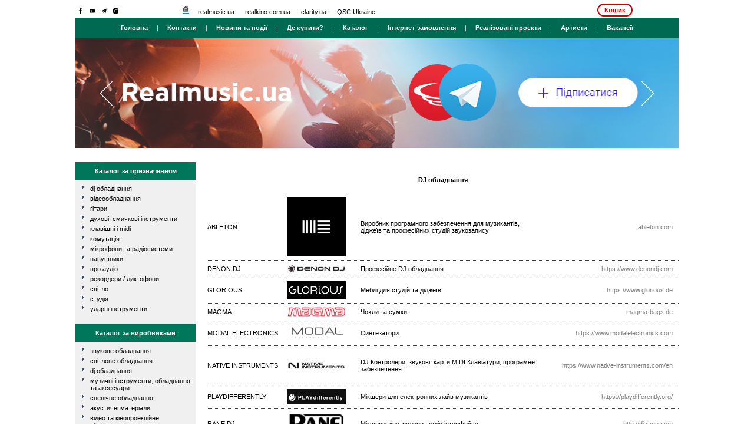

--- FILE ---
content_type: text/html; charset=utf-8
request_url: http://old.realmusic.ua/catalog/firms/show/.type/3/
body_size: 7144
content:
<!DOCTYPE HTML PUBLIC "-//W3C//DTD HTML 4.01 Transitional//EN">
<html>
	<head>
			<title>DJ обладнання</title>
			<meta name="DESCRIPTION" content="РЕАЛМЮЗІК – найбільший ексклюзивний дистриб'ютор більш ніж 100 глобальних провідних брендів та один з лідерів на ринку комплексного оснащення об’єктів з 1998 року." />
			<meta name="KEYWORDS" content="" />
			<meta http-equiv="Content-Type" content="text/html; charset=UTF-8">
			<meta http-equiv="Content-Language" content="ru">
		<meta property="og:title" content="DJ обладнання" />
		<meta property="og:type" content="store" />
		<meta property="og:url" content="old.realmusic.ua" />
        				
		<link rel="stylesheet" href="/templates/frontend/rm_old/css/main.css?v=7" type="text/css">

			<link rel="stylesheet" href="/templates/frontend/rm_old/css/fonts/stylesheet.css" type="text/css">
			<link rel="stylesheet" href="/js/libs/jquery-ui/css/smoothness/jquery-ui-1.8.14.custom.css" type="text/css">
			<link rel="stylesheet" href="/css/jquery.lightbox-0.5.css" type="text/css">
            <link rel="stylesheet" href="/css/cwa_lightbox.css" type="text/css">
			<link rel="stylesheet" href="/js/libs/slider/style.css" type="text/css">
			<link rel="shortcut icon" href="/images/favicon.ico" >
			<link rel="icon" type="image/gif" href="/images/animated_favicon1.gif" >
			<script language="JavaScript" type="text/javascript" src="/js/libs/jquery/jquery-1.5.1.min.js"></script>

			<script language="JavaScript" type="text/javascript" src="/js/libs/slider/number_slideshow.js"></script>
			
			<script type="text/javascript" charset="utf-8">
			  var touch = ("ontouchstart" in document.documentElement);
				  jQuery(function($){
					$(".superevent").click(function(){
						$(".uslovie",this).toggle();
					});
				  });
			</script>
			
			<script language="JavaScript" type="text/javascript" src="/js/libs/jquery/jquery.lightbox-0.5.min.js?v=1"></script>

			<script language="JavaScript" type="text/javascript" src="/js/libs/jquery-ui/js/jquery-ui-1.8.14.custom.min.js"></script>
            <script language="JavaScript" type="text/javascript" src="/js/libs/currency.js"></script>

<script type="text/javascript">

  var _gaq = _gaq || [];
  _gaq.push(['_setAccount', 'UA-19464977-1']);
  _gaq.push(['_trackPageview']);

  (function() {
    var ga = document.createElement('script'); ga.type = 'text/javascript'; ga.async = true;
    ga.src = ('https:' == document.location.protocol ? 'https://ssl' : 'http://www') + '.google-analytics.com/ga.js';
    var s = document.getElementsByTagName('script')[0]; s.parentNode.insertBefore(ga, s);
  })();

</script>

<!-- Google tag (gtag.js) -->
<script async src="https://www.googletagmanager.com/gtag/js?id=G-2CPB6LVHZB"></script>
<script>
  window.dataLayer = window.dataLayer || [];
  function gtag(){dataLayer.push(arguments);}
  gtag('js', new Date());

  gtag('config', 'G-2CPB6LVHZB');
</script>


<!-- Facebook Pixel Code -->
<script>
 !function(f,b,e,v,n,t,s){if(f.fbq)return;n=f.fbq=function(){n.callMethod?
 n.callMethod.apply(n,arguments):n.queue.push(arguments)};if(!f._fbq)f._fbq=n;
 n.push=n;n.loaded=!0;n.version='2.0';n.queue=[];t=b.createElement(e);t.async=!0;
 t.src=v;s=b.getElementsByTagName(e)[0];s.parentNode.insertBefore(t,s)}(window,
 document,'script','//connect.facebook.net/en_US/fbevents.js');
 fbq('init', '293381501515605');
 fbq('track', 'PageView');
</script>

<noscript><img height="1" width="1" style="display:none"
 src="https://www.facebook.com/tr?id=293381501515605&ev=PageView&noscript=1"
/></noscript>
<!-- End Facebook Pixel Code -->
<style>
.img-icon-header{
    width: 17px;
    padding: 4;
}
</style>




	</head>
	<body class="catalogfirmsshowtype3">

	<!--a href="news/page/.id/719/" style="display:block;width:100%;height:100%;position:fixed;top:0;left:0;background:url('/images/NewYear/bg.gif') 50% 50% repeat;"><script language="JavaScript" type="text/javascript" src="/js/libs/jquery/jquery-1.5.1.min.js"></script></a-->
	<div id="wrapper" style="background:#fff;position:relative;z-index:1;width:1024px;margin:0 auto;overflow:hidden;">
	<!--a id="headerNY" href="news/page/.id/719/" style="position:relative;z-index:0;background:url('/images/NewYear/header.gif') 50% 0 no-repeat;height:133px;display:block;margin:0 auto;"></a-->
		<center>

			<table cellpadding="0" cellspacing="0" id="table_main">
		<tr>
			<td align="left">
				<table cellpadding="0" cellspacing="0" id="table_top_logo">
				<tr>
                    <td align="left" valign="top" style="padding: 5px 0 1px 0;">
                      
                        <a href="http://www.facebook.com/pages/Realmusic/163670543666201" target="_blank"><img class="img-icon-header" src="/templates/frontend/rm_old/images/facebook.svg" border="0" alt="F" title="Официальная группа"/></a>
                        <a href="http://www.youtube.com/user/realmusicltd" target="_blank"><img class="img-icon-header" src="/templates/frontend/rm_old/images/youtube.svg" border="0" alt="F" title="Официальный канал"/></a>
						

						<a href="https://t.me/joinchat/AAAAAFGt3OGsaxa-phuTCw" target="_blank"><img class="img-icon-header" src="/templates/frontend/rm_old/images/telegram.svg" border="0" alt="T" title="Телеграм"/></a>
						<a href="https://www.instagram.com/realmusic_prostir/" target="_blank"><img class="img-icon-header" src="/templates/frontend/rm_old/images/instagram.svg" border="0" alt="I" title="Инстаграм"/></a>
</td>
		
					<td valign="center" align="left" style="padding-left: 25px"><img src="/images/home.gif" alt="">&nbsp;&nbsp;&nbsp;&nbsp;&nbsp;<a id="site_root_link" href="http://realmusic.ua">realmusic.ua</a>&nbsp;&nbsp;&nbsp;&nbsp;&nbsp;
                    <a target="_blank" id="site_root_link" href="http://www.realkino.com.ua">realkino.com.ua</a>&nbsp;&nbsp;&nbsp;&nbsp;&nbsp;
                    <a target="_blank" id="site_root_link" href="https://clarity.ua/">clarity.ua</a>&nbsp;&nbsp;&nbsp;&nbsp;&nbsp;
					<a target="_blank" id="site_root_link" href="https://www.facebook.com/qscukraine/?fref=ts">QSC Ukraine</a>
					
                    </td>
							<td>
                                            
                    <a href="/shop/order/complete/" class="white-red-btn">Кошик</a>
                  
                </td>

				</tr>
				</table>
			</td>
		</tr>
		<tr><td><table cellpadding="0" cellspacing="0" id="tbl_menu_main">
<tr>
	<td>
		<a href="/" id="main_menu_item">Головна</a>
		&nbsp;&nbsp;&nbsp;&nbsp;|&nbsp;&nbsp;&nbsp;&nbsp;
				<a href="/pages/.seo/contact/" id="main_menu_item">Контакти</a>
		&nbsp;&nbsp;&nbsp;&nbsp;|&nbsp;&nbsp;&nbsp;&nbsp;
		<a href="/news/" id="main_menu_item">Новини та події</a>
		&nbsp;&nbsp;&nbsp;&nbsp;|&nbsp;&nbsp;&nbsp;&nbsp;
		<a href="/pages/.seo/buy/" id="main_menu_item">Де купити?</a>
		&nbsp;&nbsp;&nbsp;&nbsp;|&nbsp;&nbsp;&nbsp;&nbsp;
		<a href="/catalog/firms/showall/" id="main_menu_item">Каталог</a>
		&nbsp;&nbsp;&nbsp;&nbsp;|&nbsp;&nbsp;&nbsp;&nbsp;
		<a href="/pages/.seo/internet_zakaz/" style="color: white" id="main_menu_item">Інтернет-замовлення</a>
		&nbsp;&nbsp;&nbsp;&nbsp;|&nbsp;&nbsp;&nbsp;&nbsp;
		<a href="/projects/" id="main_menu_item">Реалізовані проєкти</a>
		&nbsp;&nbsp;&nbsp;&nbsp;|&nbsp;&nbsp;&nbsp;&nbsp;
		<a href="/pages/.seo/endorsers/" id="main_menu_item">Артисти</a>
		

		<!-- <a href="/pages/.seo/service/" id="main_menu_item">Сервис</a>
		&nbsp;&nbsp;&nbsp;&nbsp;|&nbsp;&nbsp;&nbsp;&nbsp; -->

		&nbsp;&nbsp;&nbsp;&nbsp;|&nbsp;&nbsp;&nbsp;&nbsp;
		<a href="/pages/.seo/vacancies/" id="main_menu_item">Вакансії</a>
</td>
</tr>
</table></td></tr>

							<tr>
			<td id="big_banner">						

			
			
		   <script src="/images/home_slider/js/jssor.slider-27.5.0.min.js" type="text/javascript"></script>
    <script type="text/javascript">
        jssor_1_slider_init = function() {

            var jssor_1_SlideshowTransitions = [
              {$Duration:800,$Opacity:2}
            ];

            var jssor_1_options = {
              $AutoPlay: 1,
              $SlideshowOptions: {
                $Class: $JssorSlideshowRunner$,
                $Transitions: jssor_1_SlideshowTransitions,
                $TransitionsOrder: 1
              },
              $ArrowNavigatorOptions: {
                $Class: $JssorArrowNavigator$
              },
              $BulletNavigatorOptions: {
                $Class: $JssorBulletNavigator$
              }
            };

            var jssor_1_slider = new $JssorSlider$("jssor_1", jssor_1_options);

            /*#region responsive code begin*/

            var MAX_WIDTH = 1024;

            function ScaleSlider() {
                var containerElement = jssor_1_slider.$Elmt.parentNode;
                var containerWidth = containerElement.clientWidth;

                if (containerWidth) {

                    var expectedWidth = Math.min(MAX_WIDTH || containerWidth, containerWidth);

                    jssor_1_slider.$ScaleWidth(expectedWidth);
                }
                else {
                    window.setTimeout(ScaleSlider, 30);
                }
            }

            ScaleSlider();

            $Jssor$.$AddEvent(window, "load", ScaleSlider);
            $Jssor$.$AddEvent(window, "resize", ScaleSlider);
            $Jssor$.$AddEvent(window, "orientationchange", ScaleSlider);
        };
    </script>
    <style>
        .jssorl-009-spin img {
            animation-name: jssorl-009-spin;
            animation-duration: 1.6s;
            animation-iteration-count: infinite;
            animation-timing-function: linear;
        }

        @keyframes jssorl-009-spin {
            from { transform: rotate(0deg); }
            to { transform: rotate(360deg); }
        }
        .jssorb051 .i {position:absolute;cursor:pointer;}
        .jssorb051 .i .b {fill:#fff;fill-opacity:0.5;}
        .jssorb051 .i:hover .b {fill-opacity:.7;}
        .jssorb051 .iav .b {fill-opacity: 1;}
        .jssorb051 .i.idn {opacity:.3;}

        .jssora051 {display:block;position:absolute;cursor:pointer;}
        .jssora051 .a {fill:none;stroke:#fff;stroke-width:360;stroke-miterlimit:10;}
        .jssora051:hover {opacity:.8;}
        .jssora051.jssora051dn {opacity:.5;}
        .jssora051.jssora051ds {opacity:.3;pointer-events:none;}
    </style>
	
	

    <div id="jssor_1" style="position:relative;margin:0 auto;top:0px;left:0px;width:1024px;height:186px;overflow:hidden;visibility:hidden;">
        <!-- Loading Screen -->
        <div data-u="loading" class="jssorl-009-spin" style="position:absolute;top:0px;left:0px;width:100%;height:100%;text-align:center;background-color:rgba(0,0,0,0.7);">
            <img style="margin-top:-19px;position:relative;top:50%;width:38px;height:38px;" src="/images/home_slider/img/spin.svg" />
        </div>
        <div data-u="slides" style="cursor:default;position:relative;top:0px;left:0px;width:1024px;height:186px;overflow:hidden;">
		   
        			
            <div>
               <a href="https://t.me/joinchat/AAAAAFGt3OGsaxa-phuTCw">
				   <img data-u="image" src="/images/home_slider/img/2.jpg"/>
			   </a>
            </div>
                        <div>
               <a href="https://www.youtube.com/playlist?list=PL0QKeSpeDQwHGxAhD-cJSIBZC7_en5rck"><img data-u="image" src="/images/home_slider/img/4.jpg"/></a>
            </div>
            
			
        </div>
        <!-- Bullet Navigator -->

        <!-- Arrow Navigator -->
        <div data-u="arrowleft" class="jssora051" style="width:55px;height:55px;top:0px;left:25px;" data-autocenter="2" data-scale="0.75" data-scale-left="0.75">
            <svg viewbox="0 0 16000 16000" style="position:absolute;top:0;left:0;width:100%;height:100%;">
                <polyline class="a" points="11040,1920 4960,8000 11040,14080 "></polyline>
            </svg>
        </div>
        <div data-u="arrowright" class="jssora051" style="width:55px;height:55px;top:0px;right:25px;" data-autocenter="2" data-scale="0.75" data-scale-right="0.75">
            <svg viewbox="0 0 16000 16000" style="position:absolute;top:0;left:0;width:100%;height:100%;">
                <polyline class="a" points="4960,1920 11040,8000 4960,14080 "></polyline>
            </svg>
        </div>
    </div>

			 <script type="text/javascript">jssor_1_slider_init();</script>

			
			
			
			<br /><br /></td>
		</tr>
								<tr>
						<td>
			<table cellpadding="0" cellspacing="0" width="100%" style="margin: 0px; padding: 0px" border="0">
<tr>
	<td id="index_left_block" valign="top">
	
<script>
function searchSubmit()
{
	var key = window.document.getElementById('search_key').value;
	var url = '/catalog/search/.key/' + key;
	window.location = url;
}
function onkeyupSearch(){
	document.onkeyup = function (e) {
		e = e || window.event;
		if (e.keyCode === 13) {
			searchSubmit();
		}
		return false;
	}
}
</script>

<table cellpadding="0" cellspacing="0" width="100%" id="block_child">
<tr>
	<td id="block_title_box">Каталог за призначенням</td>
</tr>
<tr>
	<td>
		<ul class="hl">
									<li class="pw"><a href="/catalog/categories/show/.num/150/">dj обладнання</a></li>
												<li class="pw"><a href="/catalog/categories/show/.num/494/">відеообладнання</a></li>
												<li class="pw"><a href="/catalog/categories/show/.num/40/">гітари</a></li>
												<li class="pw"><a href="/catalog/categories/show/.num/416/">духові, смичкові інструменти</a></li>
												<li class="pw"><a href="/catalog/categories/show/.num/88/">клавішні і MIDI</a></li>
												<li class="pw"><a href="/catalog/categories/show/.num/349/">комутація</a></li>
												<li class="pw"><a href="/catalog/categories/show/.num/325/">мікрофони та радіосистеми</a></li>
												<li class="pw"><a href="/catalog/categories/show/.num/306/">навушники</a></li>
																		<li class="pw"><a href="/catalog/categories/show/.num/265/">про аудіо</a></li>
												<li class="pw"><a href="/catalog/categories/show/.num/406/">рекордери / диктофони</a></li>
												<li class="pw"><a href="/catalog/categories/show/.num/164/">світло</a></li>
												<li class="pw"><a href="/catalog/categories/show/.num/199/">студія</a></li>
												<li class="pw"><a href="/catalog/categories/show/.num/106/">ударні інструменти</a></li>
								</ul>
	</td>
</tr>
</table>
<br />
<table cellpadding="0" cellspacing="0" width="100%" id="block_child">
<tr>
	<td id="block_title_box2">Каталог за виробниками</td>
</tr>
<tr>
	<td>
				<ul class="hl">
						<li class="pw"><a href="/catalog/firms/show/.type/1/">Звукове обладнання</a></li>
						<li class="pw"><a href="/catalog/firms/show/.type/2/">Світлове обладнання</a></li>
						<li class="pw"><a href="/catalog/firms/show/.type/3/">DJ обладнання</a></li>
						<li class="pw"><a href="/catalog/firms/show/.type/4/">Музичні інструменти, обладнання та аксесуари</a></li>
						<li class="pw"><a href="/catalog/firms/show/.type/5/">Сценічне обладнання</a></li>
						<li class="pw"><a href="/catalog/firms/show/.type/6/">Акустичні матеріали</a></li>
						<li class="pw"><a href="/catalog/firms/show/.type/7/">Відео та кінопроекційне обладнання</a></li>
						<li class="pw"><a href="/catalog/firms/showall/">всі бренди</a></li>
		</ul>
			</td>
</tr>
</table>
<table cellpadding="0" cellspacing="0" width="100%" id="block_child">
<tr>
	<td id="block_title_box3">Пошук у каталозі</td>
</tr>
<tr>
	<td>
		<div style="padding: 5px">
	    	<table cellpadding="0" cellspacing="0">
	    	<tr>
	    		<td valign="middle" align="right"><input style="height: 24px" name="search_key" id="search_key" type="text" class="input_search" value="Пошук..." onblur="if (this.value == '') this.value = 'Пошук...'" onfocus="onkeyupSearch();if (this.value == 'Пошук...') this.value = ''" /></td>
	    		<td valign="middle" align="left"><img onclick="javascript:searchSubmit()" style="border: 1px solid #e0e0e0; border-left: 0px; cursor: pointer" src="/images/loop.gif" /></td>
	    	</tr>
	    	</table>
		</div>
	</td>
</tr>
</table>


<table cellpadding="0" cellspacing="0" width="100%" id="block_child">
	<tr>
		<td id="block_title_box">Особистий кабінет</td>
	</tr>
	
            <tr>
	        <td>
			<form method="POST" action="/shop/user/login/">
				<table cellpadding="2" cellspacing="4" width="100%">
                    <tr>
                        <td align="right">Логін:</td>
                        <td><input style="width: 100%" name="email" type="text" /></td>
                    </tr>
                    <tr>
                        <td align="right">Пароль:</td>
                        <td><input style="width: 100%" name="password" type="password" /></td>
                    </tr>
                    <tr>
                        <td align="right" colspan="2"><input type="submit" name="form_ready" class="white-red-btn" value="Увійти" /></td>
                    </tr>
			    </table>
			</form>
			</td>
        </tr>  
    	
</table>

<br>

	</td>
	<td width="20px"></td>
	<td valign="top"><br /><br />
		<center><span id="catalog_type_title"><b>DJ обладнання</b></span></center><br /><br />
				<table cellpadding="0" cellspacing="0" width="100%" border="0">
		            
		<tr>
			<td style="width: 120px">
				<a id="catalog_product_link" href="/catalog/firms/series/.firm/174/.type/3/">
				ABLETON
				</a>
			</td>
			<td style="width: 5px"></td>
			<td width="120px" align="center">
			<a id="catalog_product_link" href="/catalog/firms/series/.firm/174/.type/3/">
						<img style="width: 100px" border="0" src="/images/catalog/firms/1379406750загруженное (1).jpg" />
						</a>
			</td>
			<td><a id="catalog_product_link" href="/catalog/firms/series/.firm/174/.type/3/"><b></b></a></td>
			<td width="15px">&nbsp;</td>
			<td style="width: 300px"><a id="catalog_product_link" href="/catalog/firms/series/.firm/174/.type/3/">Виробник програмного забезпечення для музикантів, діджеїв та професійних студій звукозапису</a></td>
			<td align="right"><a style="color: gray" href="http://www.ableton.com" target="_blank">ableton.com</a></td>
			<td width="10px">&nbsp;</td>
			<td align="right">
						</td>
		</tr>
		<tr><td colspan="100" id="line_hor">&nbsp;</td></tr>
					            		            
		<tr>
			<td style="width: 120px">
				<a id="catalog_product_link" href="/catalog/firms/series/.firm/59/.type/3/">
				DENON DJ
				</a>
			</td>
			<td style="width: 5px"></td>
			<td width="120px" align="center">
			<a id="catalog_product_link" href="/catalog/firms/series/.firm/59/.type/3/">
						<img style="width: 100px" border="0" src="/images/catalog/firms/1289219683denondj.jpg" />
						</a>
			</td>
			<td><a id="catalog_product_link" href="/catalog/firms/series/.firm/59/.type/3/"><b></b></a></td>
			<td width="15px">&nbsp;</td>
			<td style="width: 300px"><a id="catalog_product_link" href="/catalog/firms/series/.firm/59/.type/3/">Професійне DJ обладнання</a></td>
			<td align="right"><a style="color: gray" href="https://www.denondj.com" target="_blank">https://www.denondj.com</a></td>
			<td width="10px">&nbsp;</td>
			<td align="right">
						</td>
		</tr>
		<tr><td colspan="100" id="line_hor">&nbsp;</td></tr>
					            		            
		<tr>
			<td style="width: 120px">
				<a id="catalog_product_link" href="/catalog/firms/series/.firm/222/.type/3/">
				GLORIOUS
				</a>
			</td>
			<td style="width: 5px"></td>
			<td width="120px" align="center">
			<a id="catalog_product_link" href="/catalog/firms/series/.firm/222/.type/3/">
						<img style="width: 100px" border="0" src="/images/catalog/firms/1582800865gl.png" />
						</a>
			</td>
			<td><a id="catalog_product_link" href="/catalog/firms/series/.firm/222/.type/3/"><b></b></a></td>
			<td width="15px">&nbsp;</td>
			<td style="width: 300px"><a id="catalog_product_link" href="/catalog/firms/series/.firm/222/.type/3/">Меблі для студій та діджеїв
</a></td>
			<td align="right"><a style="color: gray" href="https://www.glorious.de" target="_blank">https://www.glorious.de</a></td>
			<td width="10px">&nbsp;</td>
			<td align="right">
						</td>
		</tr>
		<tr><td colspan="100" id="line_hor">&nbsp;</td></tr>
					            
		<tr>
			<td style="width: 120px">
				<a id="catalog_product_link" href="/catalog/firms/series/.firm/155/.type/3/">
				MAGMA
				</a>
			</td>
			<td style="width: 5px"></td>
			<td width="120px" align="center">
			<a id="catalog_product_link" href="/catalog/firms/series/.firm/155/.type/3/">
						<img style="width: 100px" border="0" src="/images/catalog/firms/1312903707logo_magma.jpg" />
						</a>
			</td>
			<td><a id="catalog_product_link" href="/catalog/firms/series/.firm/155/.type/3/"><b></b></a></td>
			<td width="15px">&nbsp;</td>
			<td style="width: 300px"><a id="catalog_product_link" href="/catalog/firms/series/.firm/155/.type/3/">Чохли та сумки</a></td>
			<td align="right"><a style="color: gray" href="http://www.magma-bags.de" target="_blank">magma-bags.de</a></td>
			<td width="10px">&nbsp;</td>
			<td align="right">
						</td>
		</tr>
		<tr><td colspan="100" id="line_hor">&nbsp;</td></tr>
					            
		<tr>
			<td style="width: 120px">
				<a id="catalog_product_link" href="/catalog/firms/series/.firm/221/.type/3/">
				MODAL ELECTRONICS
				</a>
			</td>
			<td style="width: 5px"></td>
			<td width="120px" align="center">
			<a id="catalog_product_link" href="/catalog/firms/series/.firm/221/.type/3/">
						<img style="width: 100px" border="0" src="/images/catalog/firms/1565870155modal-logo.png" />
						</a>
			</td>
			<td><a id="catalog_product_link" href="/catalog/firms/series/.firm/221/.type/3/"><b></b></a></td>
			<td width="15px">&nbsp;</td>
			<td style="width: 300px"><a id="catalog_product_link" href="/catalog/firms/series/.firm/221/.type/3/">Синтезатори</a></td>
			<td align="right"><a style="color: gray" href="https://www.modalelectronics.com" target="_blank">https://www.modalelectronics.com</a></td>
			<td width="10px">&nbsp;</td>
			<td align="right">
						</td>
		</tr>
		<tr><td colspan="100" id="line_hor">&nbsp;</td></tr>
					            
		<tr>
			<td style="width: 120px">
				<a id="catalog_product_link" href="/catalog/firms/series/.firm/207/.type/3/">
				NATIVE INSTRUMENTS
				</a>
			</td>
			<td style="width: 5px"></td>
			<td width="120px" align="center">
			<a id="catalog_product_link" href="/catalog/firms/series/.firm/207/.type/3/">
						<img style="width: 100px" border="0" src="/images/catalog/firms/1741601913images-4.png" />
						</a>
			</td>
			<td><a id="catalog_product_link" href="/catalog/firms/series/.firm/207/.type/3/"><b></b></a></td>
			<td width="15px">&nbsp;</td>
			<td style="width: 300px"><a id="catalog_product_link" href="/catalog/firms/series/.firm/207/.type/3/">DJ Контролери, звукові, карти MIDI Клавіатури, програмне забезпечення</a></td>
			<td align="right"><a style="color: gray" href="https://www.native-instruments.com/en" target="_blank">https://www.native-instruments.com/en</a></td>
			<td width="10px">&nbsp;</td>
			<td align="right">
						</td>
		</tr>
		<tr><td colspan="100" id="line_hor">&nbsp;</td></tr>
					            		            
		<tr>
			<td style="width: 120px">
				<a id="catalog_product_link" href="/catalog/firms/series/.firm/219/.type/3/">
				PLAYDIFFERENTLY 
				</a>
			</td>
			<td style="width: 5px"></td>
			<td width="120px" align="center">
			<a id="catalog_product_link" href="/catalog/firms/series/.firm/219/.type/3/">
						<img style="width: 100px" border="0" src="/images/catalog/firms/1554382409pd.png" />
						</a>
			</td>
			<td><a id="catalog_product_link" href="/catalog/firms/series/.firm/219/.type/3/"><b></b></a></td>
			<td width="15px">&nbsp;</td>
			<td style="width: 300px"><a id="catalog_product_link" href="/catalog/firms/series/.firm/219/.type/3/">Мікшери для електронних лайв музикантів</a></td>
			<td align="right"><a style="color: gray" href="https://playdifferently.org/" target="_blank">https://playdifferently.org/</a></td>
			<td width="10px">&nbsp;</td>
			<td align="right">
						</td>
		</tr>
		<tr><td colspan="100" id="line_hor">&nbsp;</td></tr>
					            
		<tr>
			<td style="width: 120px">
				<a id="catalog_product_link" href="/catalog/firms/series/.firm/216/.type/3/">
				RANE DJ
				</a>
			</td>
			<td style="width: 5px"></td>
			<td width="120px" align="center">
			<a id="catalog_product_link" href="/catalog/firms/series/.firm/216/.type/3/">
						<img style="width: 100px" border="0" src="/images/catalog/firms/15227602017aff93b46bbbee998ccc40bee929f2a9.png" />
						</a>
			</td>
			<td><a id="catalog_product_link" href="/catalog/firms/series/.firm/216/.type/3/"><b></b></a></td>
			<td width="15px">&nbsp;</td>
			<td style="width: 300px"><a id="catalog_product_link" href="/catalog/firms/series/.firm/216/.type/3/">Мікшери, контролери, аудіо інтерфейси</a></td>
			<td align="right"><a style="color: gray" href="http://dj.rane.com" target="_blank">http://dj.rane.com</a></td>
			<td width="10px">&nbsp;</td>
			<td align="right">
						</td>
		</tr>
		<tr><td colspan="100" id="line_hor">&nbsp;</td></tr>
					            
		<tr>
			<td style="width: 120px">
				<a id="catalog_product_link" href="/catalog/firms/series/.firm/97/.type/3/">
				RELOOP
				</a>
			</td>
			<td style="width: 5px"></td>
			<td width="120px" align="center">
			<a id="catalog_product_link" href="/catalog/firms/series/.firm/97/.type/3/">
						<img style="width: 100px" border="0" src="/images/catalog/firms/1741602182Reloop_Logo_PNG.png" />
						</a>
			</td>
			<td><a id="catalog_product_link" href="/catalog/firms/series/.firm/97/.type/3/"><b></b></a></td>
			<td width="15px">&nbsp;</td>
			<td style="width: 300px"><a id="catalog_product_link" href="/catalog/firms/series/.firm/97/.type/3/">Діджейське обладнання та аксесуари</a></td>
			<td align="right"><a style="color: gray" href="http://www.reloop.de" target="_blank">reloop.de</a></td>
			<td width="10px">&nbsp;</td>
			<td align="right">
						</td>
		</tr>
		<tr><td colspan="100" id="line_hor">&nbsp;</td></tr>
					            
		<tr>
			<td style="width: 120px">
				<a id="catalog_product_link" href="/catalog/firms/series/.firm/173/.type/3/">
				UDG
				</a>
			</td>
			<td style="width: 5px"></td>
			<td width="120px" align="center">
			<a id="catalog_product_link" href="/catalog/firms/series/.firm/173/.type/3/">
						<img style="width: 100px" border="0" src="/images/catalog/firms/1764149156UDG_Logo_Black-White.jpg" />
						</a>
			</td>
			<td><a id="catalog_product_link" href="/catalog/firms/series/.firm/173/.type/3/"><b></b></a></td>
			<td width="15px">&nbsp;</td>
			<td style="width: 300px"><a id="catalog_product_link" href="/catalog/firms/series/.firm/173/.type/3/">Сумки, кейси та аксесуари для діджеїв та музикантів</a></td>
			<td align="right"><a style="color: gray" href="http://www.udggear.com" target="_blank">udggear.com</a></td>
			<td width="10px">&nbsp;</td>
			<td align="right">
						</td>
		</tr>
		<tr><td colspan="100" id="line_hor">&nbsp;</td></tr>
					            
		<tr>
			<td style="width: 120px">
				<a id="catalog_product_link" href="/catalog/firms/series/.firm/109/.type/3/">
				VESTAX
				</a>
			</td>
			<td style="width: 5px"></td>
			<td width="120px" align="center">
			<a id="catalog_product_link" href="/catalog/firms/series/.firm/109/.type/3/">
						<img style="width: 100px" border="0" src="/images/catalog/firms/1264512902vestax.jpg" />
						</a>
			</td>
			<td><a id="catalog_product_link" href="/catalog/firms/series/.firm/109/.type/3/"><b></b></a></td>
			<td width="15px">&nbsp;</td>
			<td style="width: 300px"><a id="catalog_product_link" href="/catalog/firms/series/.firm/109/.type/3/">Діджейське обладнання.</a></td>
			<td align="right"><a style="color: gray" href="http://www.vestax.com" target="_blank">vestax.com</a></td>
			<td width="10px">&nbsp;</td>
			<td align="right">
						</td>
		</tr>
		<tr><td colspan="100" id="line_hor">&nbsp;</td></tr>
					            
		<tr>
			<td style="width: 120px">
				<a id="catalog_product_link" href="/catalog/firms/series/.firm/194/.type/3/">
				XONE BY ALLEN HEATH
				</a>
			</td>
			<td style="width: 5px"></td>
			<td width="120px" align="center">
			<a id="catalog_product_link" href="/catalog/firms/series/.firm/194/.type/3/">
						<img style="width: 100px" border="0" src="/images/catalog/firms/14418824254dc005db1c65465e345785dd3df2ffb5.png" />
						</a>
			</td>
			<td><a id="catalog_product_link" href="/catalog/firms/series/.firm/194/.type/3/"><b></b></a></td>
			<td width="15px">&nbsp;</td>
			<td style="width: 300px"><a id="catalog_product_link" href="/catalog/firms/series/.firm/194/.type/3/">Професійні мікшери для діджеїв</a></td>
			<td align="right"><a style="color: gray" href="http://www.allen-heath.com/series/xone" target="_blank">allen-heath.com/series/xone</a></td>
			<td width="10px">&nbsp;</td>
			<td align="right">
						</td>
		</tr>
		<tr><td colspan="100" id="line_hor">&nbsp;</td></tr>
							</table>
			</td>
</tr>
</table>			</td>
					</tr>
<tr>
<td height="30" >&nbsp;</td>
</tr>
<tr>
<td height="30">

<table width="100%" height="30" cellpadding="0" cellspacing="0" class="footer">
<tr>
    <td width="200" bgcolor="#f4efea" valign="bottom" align="left">
   	
	</td>
	<td width="510" bgcolor="#f6f6f6" align="center" valign="middle">
    <font color="#808080" size="1">Copyright <font color="#cb0303">&copy; realmusic</font>, 2019</font>
    </td>
	<td bgcolor="#f4eaea">&nbsp;</td>
</tr>
</table>
</td>
</tr>

		</table>
		</center>
	</div>
	
<!-- Start SiteHeart code -->
<script>
(function(){
var widget_id = 678358;
_shcp =[{widget_id : widget_id}];
var lang =(navigator.language || navigator.systemLanguage
|| navigator.userLanguage ||"en")
.substr(0,2).toLowerCase();
var url ="widget.siteheart.com/widget/sh/"+ widget_id +"/"+ lang +"/widget.js";
var hcc = document.createElement("script");
hcc.type ="text/javascript";
hcc.async =true;
hcc.src =("https:"== document.location.protocol ?"https":"http")
+"://"+ url;
var s = document.getElementsByTagName("script")[0];
s.parentNode.insertBefore(hcc, s.nextSibling);
})();
</script>
<!-- End SiteHeart code -->



<script type="text/javascript">
    setInterval(() => {
        var xmlHttp = new XMLHttpRequest();
        xmlHttp.open( "GET", '/index/index/ping', false);
        xmlHttp.send( null );
    }, 5 * 60 * 1000);
</script>    


	</body>
</html>

--- FILE ---
content_type: text/css
request_url: http://old.realmusic.ua/templates/frontend/rm_old/css/fonts/stylesheet.css
body_size: 755
content:
/* Generated by Font Squirrel (http://www.fontsquirrel.com) on July 24, 2014 */



@font-face {
    font-family: 'futuramediumcmediumc';
    src: url('ftr55__c-webfont.eot');
    src: url('ftr55__c-webfont.eot?#iefix') format('embedded-opentype'),
         url('ftr55__c-webfont.woff') format('woff'),
         url('ftr55__c-webfont.ttf') format('truetype');
    font-weight: normal;
    font-style: normal;

}




@font-face {
    font-family: 'futuralightclightc';
    src: url('ftr35__c-webfont.eot');
    src: url('ftr35__c-webfont.eot?#iefix') format('embedded-opentype'),
         url('ftr35__c-webfont.woff') format('woff'),
         url('ftr35__c-webfont.ttf') format('truetype');
    font-weight: normal;
    font-style: normal;

}

--- FILE ---
content_type: text/css
request_url: http://old.realmusic.ua/js/libs/slider/style.css
body_size: 1028
content:
#gallerySlide{width:100%;height:400px;position:relative;z-index:10;display:none;}
#slideshow{position:absolute;top:0;left:0;display:none;}
#slideshow ul li{position:absolute;list-style:none;}
#slideshow .slideshow_img{position:absolute;top:0;left:0;width:100%;height:auto;overflow:hidden;text-decoration:none;}
#slideshow .slideshow_img img{width:100%;;}
#slideshow .textline{position:absolute;right:0px;bottom:0px;width:992px;background:url("../../images/plashka.png") no-repeat;height:54px;border-radius:5px;-moz-border-radius: 0 0 5px 5px;-webkit-border-radius:0 0 5px 5px;}
#slideshow .textline_in{font-size:18px;color:#fff;width:685px;float:left;padding:15px 0 10px 30px;}
#slideshow .slideshow_nav{position:absolute;bottom:22px;right:50%;margin-right:-40px; z-index:11012;}
#slideshow .slideshow_nav li{position:relative;width:22px;float:left;margin:0 5px;display:block;cursor:pointer;}
#slideshow .slideshow_nav li a{display:block;width:22px;height:20px;}
.clr{clear:both;}
.tablegallery{min-height:300px;}

--- FILE ---
content_type: application/javascript
request_url: http://old.realmusic.ua/js/libs/slider/number_slideshow.js
body_size: 1500
content:
// Copyright 2010 htmldrive.net Inc.
/**
 * @projectHomepage: http://www.htmldrive.net/go/to/number-slideshow
 * @projectDescription: Number slideshow - simple and practical numbers image slideshow jQuery plugin.
 * @author htmldrive.net
 * @version 2.2, update: preload image and show loading animation.
 * @license http://www.apache.org/licenses/LICENSE-2.0
 * More script and css style : htmldrive.net
 */
(function(a){
    a.fn.number_slideshow=function(p){
        var p=p||{};
        var n=p&&p.slideshow_autoplay?p.slideshow_autoplay:"enable";
        var o=p&&p.slideshow_time_interval?p.slideshow_time_interval:"5000";
        var q=p&&p.slideshow_window_background_color?p.slideshow_window_background_color:"white";
        var r=p&&p.slideshow_window_padding?p.slideshow_window_padding:"5";
        var s=p&&p.slideshow_window_width?p.slideshow_window_width:"400";
        var t=p&&p.slideshow_window_height?p.slideshow_window_height:"400";
        var u=p&&p.slideshow_border_size?p.slideshow_border_size:"1";
        var v=p&&p.slideshow_border_color?p.slideshow_border_color:"black";
        var w=p&&p.slideshow_show_button?p.slideshow_show_button:"enable";
        var H=p&&p.slideshow_show_title?p.slideshow_show_title:"enable";
        var x=p&&p.slideshow_button_text_color?p.slideshow_button_text_color:"red";
        var z=p&&p.slideshow_button_background_color?p.slideshow_button_background_color:"black";
        var A=p&&p.slideshow_button_current_background_color?p.slideshow_button_current_background_color:"white";
        var B=p&&p.slideshow_button_border_color?p.slideshow_button_border_color:"blue";
        var C=p&&p.slideshow_button_border_size?p.slideshow_button_border_size:"2";
        var s_l_g=p&&p.slideshow_loading_gif?p.slideshow_loading_gif:"loading.gif";
        var first = false;
        r += "px";
        s += "px";
        t += "px";
        u += "px";
        C += "px";
        var D;
        var E=0;
        var F=a(this);
        var G=F.find("ul:first").children("li").length;
        if(F.find("ul").length==0||F.find("li").length==0){
            a.append("Require content");
            return null
        }
        F.show();
        F.find("ul:first").children("li").children("a").children("img").css(t);
        F.find("ul:first").css("background-image","url("+s_l_g+")").css("background-position","center center");
        s_s_ul(F.find("ul:first"),r,s,t,u,v,q,z,x,s_l_g);
        s_s_n(F.find(".slideshow_nav"),x,w,z,A,B,C);
        F.find("ul:first").children("li").hide();
        var img = new Image();
        img.src = F.find("ul:first").children("li").eq(0).children("a").children("img").attr("src");
        img.onload = function(){
            if(first == false){
                first = true;
                play();
            }
        };
        if(img.complete){
            if(first == false){
                first = true;
                play();
            }
        }
        F.find("ul:first").hover(function(){
            clearTimeout(D);
        },function(){
            D=setTimeout(play,o);
        });
        F.find(".slideshow_nav").children("li").hover(
            function(){
                stop($(this));
            },
            function(){
            }
        );
        function play(){
            if(n=="enable"){
                clearTimeout(D);
                if(E >= G){
                    E = 0;
                }
                F.find("ul:first").children("li").fadeOut();
                F.find("ul:first").children("li").eq(E).fadeIn();
                F.find(".slideshow_nav").children("li").css("background",z);
                F.find(".slideshow_nav").children("li").eq(E).css("background",A);
                E++;
                if(E>=G){
                    E=0
                }
                D=setTimeout(play,o)
            }else{
                F.find("ul:first").children("li").eq(E).fadeIn();
            }
        }
        function stop(a){
            clearTimeout(D);
            var b=a.parent().children().index(a);
            if(b != (E-1)){
                E=b+1;
                /*
                if(E>=G){
                    E=0
                }
                */
                F.find("ul:first").children("li").fadeOut();
                F.find("ul:first").children("li").eq(b).fadeIn();
                F.find(".slideshow_nav").children("li").css("background",z);
                F.find(".slideshow_nav").children("li").eq(b).css("background",A)
            }
        }
        function s_s_ul(a,b,c,d,e,f,g,h,i,l_g){
            a.children("li").css("width",c).css("height",d);
            if(H == 'enable'){
                a.children("li").each(function(i){
                     a.children("li").eq(i).append("<p>"+a.children("li").eq(i).children("a").children("img").attr("alt")+"</p>");
                });
            }
            a.children("li").children("p").css("background-color",h).css("color",i).css('width',parseInt(c)-10);
            b=parseInt(b);
            c=parseInt(c);
            d=parseInt(d);
            e=parseInt(e);
            var h=c+e*2+b*2;
            var i=d+e*2+b*2;
            F.css("width",h);
            F.css("height",i);
            var j=d+"px";
            var k=c+"px";
            var l="border: "+f+" solid "+" "+e+"px; height:"+j+"; width:"+k+"; padding:"+b+"px; background-color:"+g+"; background-image:url("+l_g+");";
            a.attr("style",l)
        }
        function s_s_n(b,c,d,e,f,g,h){
            h=parseInt(h);
            var j=b.children("li");
            var a=j.children("a");
            a.css("color",c);
            var k="border: "+g+" solid "+" "+h+"px; background-color:"+e+";";
            j.attr("style",k);
            if(d!="enable"){
                b.hide()
            }
        }
    }
})(jQuery);